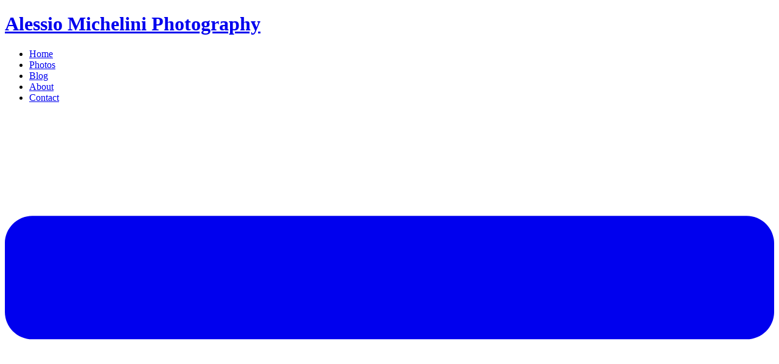

--- FILE ---
content_type: text/html; charset=utf-8
request_url: https://alessiomichelini.com/blog/december-2013-in-photos
body_size: 8777
content:
<!DOCTYPE html><html lang="en"><head><meta charSet="utf-8" data-next-head=""/><meta name="viewport" content="minimum-scale=1, initial-scale=1, shrink-to-fit=no, width=device-width, viewport-fit=cover" data-next-head=""/><meta name="twitter:card" content="summary_large_image" data-next-head=""/><meta name="twitter:site" content="@darkmavis1980" data-next-head=""/><meta name="twitter:creator" content="@darkmavis1980" data-next-head=""/><meta property="og:url" content="https://alessiomichelini.com/blog/december-2013-in-photos" data-next-head=""/><meta property="og:image" content="https://alessiomichelini.com/images/pwa/android-chrome-192x192.png" data-next-head=""/><link rel="canonical" href="https://alessiomichelini.com/blog/december-2013-in-photos" data-next-head=""/><title data-next-head="">Alessio Michelini Photography / Blog / December 2013 in photos</title><meta name="robots" content="index,follow" data-next-head=""/><meta name="description" content="December 2013 in photos" data-next-head=""/><meta property="og:title" content="Alessio Michelini Photography / Blog / December 2013 in photos" data-next-head=""/><meta property="og:description" content="December 2013 in photos" data-next-head=""/><meta name="application-name" content="Alessio Michelini Photography"/><meta name="apple-mobile-web-app-capable" content="yes"/><meta name="apple-mobile-web-app-status-bar-style" content="default"/><meta name="apple-mobile-web-app-title" content="Alessio Michelini Photography"/><meta name="description" content="Alessio Michelini Photography"/><meta name="format-detection" content="telephone=no"/><meta name="mobile-web-app-capable" content="yes"/><meta name="msapplication-config" content="/static/pwa/browserconfig.xml"/><meta name="msapplication-TileColor" content="#2B5797"/><meta name="msapplication-tap-highlight" content="no"/><meta name="theme-color" content="#212121"/><link rel="apple-touch-icon" sizes="180x180" href="/images/pwa/apple-touch-icon.png"/><link rel="icon" type="image/png" sizes="32x32" href="/images/pwa/favicon-32x32.png"/><link rel="icon" type="image/png" sizes="16x16" href="/images/pwa/favicon-16x16.png"/><link rel="manifest" href="/manifest.json"/><link rel="mask-icon" href="/images/pwa/safari-pinned-tab.svg" color="#5bbad5"/><link rel="shortcut icon" href="/images/pwa/favicon.ico"/><link rel="preconnect" href="https://fonts.googleapis.com"/><link rel="preconnect" href="https://fonts.gstatic.com" crossorigin="true"/><link rel="preload" href="/_next/static/css/340b702822582fe3.css" as="style"/><link rel="preload" href="/_next/static/css/26a47119c1b95805.css" as="style"/><style data-next-head="">
          #__next { height: 100% }
          .grecaptcha-badge { visibility: hidden; }
        </style><link href="https://fonts.googleapis.com/css2?family=Fira+Sans:wght@300;400;500&amp;display=swap" rel="stylesheet"/><link rel="stylesheet" href="/_next/static/css/340b702822582fe3.css" data-n-g=""/><link rel="stylesheet" href="/_next/static/css/26a47119c1b95805.css" data-n-p=""/><noscript data-n-css=""></noscript><script defer="" noModule="" src="/_next/static/chunks/polyfills-42372ed130431b0a.js"></script><script src="/_next/static/chunks/webpack-5e931bb610e47be1.js" defer=""></script><script src="/_next/static/chunks/framework-dd223cbba7b123fc.js" defer=""></script><script src="/_next/static/chunks/main-210a67592132f317.js" defer=""></script><script src="/_next/static/chunks/pages/_app-7a810414d5b090dd.js" defer=""></script><script src="/_next/static/chunks/649-7a0658009df5f633.js" defer=""></script><script src="/_next/static/chunks/287-fe808e104f935add.js" defer=""></script><script src="/_next/static/chunks/pages/blog/%5Bslug%5D-03a1a0cc874fb59b.js" defer=""></script><script src="/_next/static/bUy42MW-5HNGdoO8ZJ2GF/_buildManifest.js" defer=""></script><script src="/_next/static/bUy42MW-5HNGdoO8ZJ2GF/_ssgManifest.js" defer=""></script></head><body><div id="__next"><div class="Main_main-wrapper__6864l"><header class="Header_header__1RJ5C"><a aria-label="logo" class="Header_logo__X2AKx" href="/"><h1>Alessio Michelini Photography</h1></a><nav role="navigation" class="Header_navigation__agipq" data-qa="header-navigation"><div class="Header_desktop-nav__Xb998" data-qa="header-desktop-nav"><ul role="menu"><li role="menuitem" class=""><a aria-label="Home" data-qa="desktop-nav-home" href="/">Home</a></li><li role="menuitem" class=""><a aria-label="Photos" data-qa="desktop-nav-photos" href="/photos/places">Photos</a></li><li role="menuitem" class="Header_active__Ly_zN"><a aria-label="Blog" data-qa="desktop-nav-blog" href="/blog">Blog</a></li><li role="menuitem" class=""><a aria-label="About" data-qa="desktop-nav-about" href="/about">About</a></li><li role="menuitem" class=""><a aria-label="Contact" data-qa="desktop-nav-contact" href="/contact">Contact</a></li></ul></div><div class="Header_mobile-nav__InJzm" data-qa="header-mobile-nav"><a aria-label="Show/hide menu" href="#" data-qa="mobile-nav-toggle-menu"><span class="Common_icon-wrapper__d7WTf Common_lg__dhWBd"><svg aria-hidden="true" focusable="false" data-prefix="fas" data-icon="bars" class="svg-inline--fa fa-bars fa-w-14" role="img" xmlns="http://www.w3.org/2000/svg" viewBox="0 0 448 512"><path fill="currentColor" d="M16 132h416c8.837 0 16-7.163 16-16V76c0-8.837-7.163-16-16-16H16C7.163 60 0 67.163 0 76v40c0 8.837 7.163 16 16 16zm0 160h416c8.837 0 16-7.163 16-16v-40c0-8.837-7.163-16-16-16H16c-8.837 0-16 7.163-16 16v40c0 8.837 7.163 16 16 16zm0 160h416c8.837 0 16-7.163 16-16v-40c0-8.837-7.163-16-16-16H16c-8.837 0-16 7.163-16 16v40c0 8.837 7.163 16 16 16z"></path></svg></span></a></div></nav></header><main role="main" class="Main_page-content__uYCgq"><div class="Blog_blog-wrapper__Esmte"><div class="Blog_post__kGP5z" data-qa="blog-post"><article class="Blog_post-content__TpJ8p" data-qa="blog-post-content"><h1 class="Blog_post-title__1gmKk" data-qa="blog-post-title"><a href="/blog/december-2013-in-photos">December 2013 in photos</a></h1><h4><span class="Common_icon-wrapper__d7WTf Common_sm__musGv"><svg aria-hidden="true" focusable="false" data-prefix="fas" data-icon="calendar-alt" class="svg-inline--fa fa-calendar-alt fa-w-14" role="img" xmlns="http://www.w3.org/2000/svg" viewBox="0 0 448 512"><path fill="currentColor" d="M0 464c0 26.5 21.5 48 48 48h352c26.5 0 48-21.5 48-48V192H0v272zm320-196c0-6.6 5.4-12 12-12h40c6.6 0 12 5.4 12 12v40c0 6.6-5.4 12-12 12h-40c-6.6 0-12-5.4-12-12v-40zm0 128c0-6.6 5.4-12 12-12h40c6.6 0 12 5.4 12 12v40c0 6.6-5.4 12-12 12h-40c-6.6 0-12-5.4-12-12v-40zM192 268c0-6.6 5.4-12 12-12h40c6.6 0 12 5.4 12 12v40c0 6.6-5.4 12-12 12h-40c-6.6 0-12-5.4-12-12v-40zm0 128c0-6.6 5.4-12 12-12h40c6.6 0 12 5.4 12 12v40c0 6.6-5.4 12-12 12h-40c-6.6 0-12-5.4-12-12v-40zM64 268c0-6.6 5.4-12 12-12h40c6.6 0 12 5.4 12 12v40c0 6.6-5.4 12-12 12H76c-6.6 0-12-5.4-12-12v-40zm0 128c0-6.6 5.4-12 12-12h40c6.6 0 12 5.4 12 12v40c0 6.6-5.4 12-12 12H76c-6.6 0-12-5.4-12-12v-40zM400 64h-48V16c0-8.8-7.2-16-16-16h-32c-8.8 0-16 7.2-16 16v48H160V16c0-8.8-7.2-16-16-16h-32c-8.8 0-16 7.2-16 16v48H48C21.5 64 0 85.5 0 112v48h448v-48c0-26.5-21.5-48-48-48z"></path></svg></span> <!-- -->24 January 2014</h4><section class="Blog_post-message__WIdH0"><p>In the past year I started to take a few random photos, mostly street stuff, and put them into a set every month, pictures that probably wouldn&#x27;t be related to anything specific like a travel, or a photo shoot or a gig. It&#x27;s not an attempt to do any 365 project, as I know I would never be able to be that consistent, and rather than commit to something that, I know, I would never be able to accomplish, I prefer to do something less &quot;demanding&quot;. And while in the past I didn&#x27;t really pay that much attention to these sets, leaving these photos in some sort of limbo, now I want to give them a bit more exposure, and I&#x27;ll try to post every month the picture I took in the previous month.<br/>I kinda already started to <a href="https://musicphotographer.eu/blog/dublin-october-november-2013.html">do that in the past</a>, but what I&#x27;ll try to be consisted and post something every month.<br/>Anyway, even if we are nearly at the end of January, I&#x27;ll post the shots I took back in December, they are not many, and they are mostly made to test my brand new &quot;portable&quot; camera, the <a href="https://musicphotographer.eu/blog/say-hello-to-my-new-camera-the-fuji-x-e1.html">Fuji X-E1</a>.<br/>As usual, feel free to leave a comment with critics or even to say hello :-)</p><p><img loading="lazy" alt="December 2013 in photos" src="https://cdn2.alessiomichelini.com/11387772884_36567facdf_z.jpg"/></p><p> </p><hr/><p><img loading="lazy" alt="December 2013 in photos" src="https://cdn2.alessiomichelini.com/11387746796_dea4ee1d6a_z.jpg"/></p><p><img loading="lazy" alt="December 2013 in photos" src="https://cdn2.alessiomichelini.com/11387745736_0c8529ae9d_c.jpg"/></p><p><img loading="lazy" alt="December 2013 in photos" src="https://cdn2.alessiomichelini.com/11387744376_3edc04b703_z.jpg"/></p><p><img loading="lazy" alt="December 2013 in photos" src="https://cdn2.alessiomichelini.com/11387746495_32f76b8560_c.jpg"/></p><p><img loading="lazy" alt="December 2013 in photos" src="https://cdn2.alessiomichelini.com/11707573136_9428105f42_z.jpg"/></p><p><img loading="lazy" alt="December 2013 in photos" src="https://cdn2.alessiomichelini.com/11427115385_e30e6c19e8_z.jpg"/></p><p><img loading="lazy" alt="December 2013 in photos" src="https://cdn2.alessiomichelini.com/11427272533_9acc540d5e_c.jpg"/></p><p><img loading="lazy" alt="December 2013 in photos" src="https://cdn2.alessiomichelini.com/11427133586_a7e6a9987c_c.jpg"/></p><p><img loading="lazy" alt="December 2013 in photos" src="https://cdn2.alessiomichelini.com/11645394785_c07d401c5b_z.jpg"/></p><p><img loading="lazy" alt="December 2013 in photos" src="https://cdn2.alessiomichelini.com/11645655453_8ab066456c_c.jpg"/></p><p><img loading="lazy" alt="December 2013 in photos" src="https://cdn2.alessiomichelini.com/11646172886_98c6359361_c.jpg"/></p><p>The set is also available <a href="https://www.flickr.com/photos/darkmavis/sets/72157638703348453/">here</a> on flickr.<br/> </p></section></article></div><div class="Blog_blog-sidenav__aZS0F"><div class="Common_search-bar__5DNlS"><form><div class="Common_search-field__H18Tf"><input type="text" id="search" placeholder="Search post..." name="search" value=""/><span class="Common_icon-wrapper__d7WTf Common_rg__3XtbA"><svg aria-hidden="true" focusable="false" data-prefix="fas" data-icon="search" class="svg-inline--fa fa-search fa-w-16" role="img" xmlns="http://www.w3.org/2000/svg" viewBox="0 0 512 512"><path fill="currentColor" d="M505 442.7L405.3 343c-4.5-4.5-10.6-7-17-7H372c27.6-35.3 44-79.7 44-128C416 93.1 322.9 0 208 0S0 93.1 0 208s93.1 208 208 208c48.3 0 92.7-16.4 128-44v16.3c0 6.4 2.5 12.5 7 17l99.7 99.7c9.4 9.4 24.6 9.4 33.9 0l28.3-28.3c9.4-9.4 9.4-24.6.1-34zM208 336c-70.7 0-128-57.2-128-128 0-70.7 57.2-128 128-128 70.7 0 128 57.2 128 128 0 70.7-57.2 128-128 128z"></path></svg></span></div></form></div><h3>Categories</h3><ul data-qa="blog-categories-list" role="list"><li role="listitem"><a aria-label="Gigs" data-qa="blog-category-gigs" href="/blog/category/gigs">Gigs</a><span class="Blog_action__r3QBn"><span class="Common_icon-wrapper__d7WTf Common_sm__musGv"><svg aria-hidden="true" focusable="false" data-prefix="fas" data-icon="stream" class="svg-inline--fa fa-stream fa-w-16" role="img" xmlns="http://www.w3.org/2000/svg" viewBox="0 0 512 512"><path fill="currentColor" d="M16 128h416c8.84 0 16-7.16 16-16V48c0-8.84-7.16-16-16-16H16C7.16 32 0 39.16 0 48v64c0 8.84 7.16 16 16 16zm480 80H80c-8.84 0-16 7.16-16 16v64c0 8.84 7.16 16 16 16h416c8.84 0 16-7.16 16-16v-64c0-8.84-7.16-16-16-16zm-64 176H16c-8.84 0-16 7.16-16 16v64c0 8.84 7.16 16 16 16h416c8.84 0 16-7.16 16-16v-64c0-8.84-7.16-16-16-16z"></path></svg></span></span></li><li role="listitem"><a aria-label="Cool Things" data-qa="blog-category-cool-things" href="/blog/category/cool-things">Cool Things</a><span class="Blog_action__r3QBn"><span class="Common_icon-wrapper__d7WTf Common_sm__musGv"><svg aria-hidden="true" focusable="false" data-prefix="fas" data-icon="stream" class="svg-inline--fa fa-stream fa-w-16" role="img" xmlns="http://www.w3.org/2000/svg" viewBox="0 0 512 512"><path fill="currentColor" d="M16 128h416c8.84 0 16-7.16 16-16V48c0-8.84-7.16-16-16-16H16C7.16 32 0 39.16 0 48v64c0 8.84 7.16 16 16 16zm480 80H80c-8.84 0-16 7.16-16 16v64c0 8.84 7.16 16 16 16h416c8.84 0 16-7.16 16-16v-64c0-8.84-7.16-16-16-16zm-64 176H16c-8.84 0-16 7.16-16 16v64c0 8.84 7.16 16 16 16h416c8.84 0 16-7.16 16-16v-64c0-8.84-7.16-16-16-16z"></path></svg></span></span></li><li role="listitem"><a aria-label="Reviews" data-qa="blog-category-reviews" href="/blog/category/reviews">Reviews</a><span class="Blog_action__r3QBn"><span class="Common_icon-wrapper__d7WTf Common_sm__musGv"><svg aria-hidden="true" focusable="false" data-prefix="fas" data-icon="stream" class="svg-inline--fa fa-stream fa-w-16" role="img" xmlns="http://www.w3.org/2000/svg" viewBox="0 0 512 512"><path fill="currentColor" d="M16 128h416c8.84 0 16-7.16 16-16V48c0-8.84-7.16-16-16-16H16C7.16 32 0 39.16 0 48v64c0 8.84 7.16 16 16 16zm480 80H80c-8.84 0-16 7.16-16 16v64c0 8.84 7.16 16 16 16h416c8.84 0 16-7.16 16-16v-64c0-8.84-7.16-16-16-16zm-64 176H16c-8.84 0-16 7.16-16 16v64c0 8.84 7.16 16 16 16h416c8.84 0 16-7.16 16-16v-64c0-8.84-7.16-16-16-16z"></path></svg></span></span></li><li role="listitem"><a aria-label="Various" data-qa="blog-category-various" href="/blog/category/various">Various</a><span class="Blog_action__r3QBn"><span class="Common_icon-wrapper__d7WTf Common_sm__musGv"><svg aria-hidden="true" focusable="false" data-prefix="fas" data-icon="stream" class="svg-inline--fa fa-stream fa-w-16" role="img" xmlns="http://www.w3.org/2000/svg" viewBox="0 0 512 512"><path fill="currentColor" d="M16 128h416c8.84 0 16-7.16 16-16V48c0-8.84-7.16-16-16-16H16C7.16 32 0 39.16 0 48v64c0 8.84 7.16 16 16 16zm480 80H80c-8.84 0-16 7.16-16 16v64c0 8.84 7.16 16 16 16h416c8.84 0 16-7.16 16-16v-64c0-8.84-7.16-16-16-16zm-64 176H16c-8.84 0-16 7.16-16 16v64c0 8.84 7.16 16 16 16h416c8.84 0 16-7.16 16-16v-64c0-8.84-7.16-16-16-16z"></path></svg></span></span></li><li role="listitem"><a aria-label="Photo Releases" data-qa="blog-category-photo-releases" href="/blog/category/photo-releases">Photo Releases</a><span class="Blog_action__r3QBn"><span class="Common_icon-wrapper__d7WTf Common_sm__musGv"><svg aria-hidden="true" focusable="false" data-prefix="fas" data-icon="stream" class="svg-inline--fa fa-stream fa-w-16" role="img" xmlns="http://www.w3.org/2000/svg" viewBox="0 0 512 512"><path fill="currentColor" d="M16 128h416c8.84 0 16-7.16 16-16V48c0-8.84-7.16-16-16-16H16C7.16 32 0 39.16 0 48v64c0 8.84 7.16 16 16 16zm480 80H80c-8.84 0-16 7.16-16 16v64c0 8.84 7.16 16 16 16h416c8.84 0 16-7.16 16-16v-64c0-8.84-7.16-16-16-16zm-64 176H16c-8.84 0-16 7.16-16 16v64c0 8.84 7.16 16 16 16h416c8.84 0 16-7.16 16-16v-64c0-8.84-7.16-16-16-16z"></path></svg></span></span></li><li role="listitem"><a aria-label="Travels" data-qa="blog-category-travels" href="/blog/category/travels">Travels</a><span class="Blog_action__r3QBn"><span class="Common_icon-wrapper__d7WTf Common_sm__musGv"><svg aria-hidden="true" focusable="false" data-prefix="fas" data-icon="stream" class="svg-inline--fa fa-stream fa-w-16" role="img" xmlns="http://www.w3.org/2000/svg" viewBox="0 0 512 512"><path fill="currentColor" d="M16 128h416c8.84 0 16-7.16 16-16V48c0-8.84-7.16-16-16-16H16C7.16 32 0 39.16 0 48v64c0 8.84 7.16 16 16 16zm480 80H80c-8.84 0-16 7.16-16 16v64c0 8.84 7.16 16 16 16h416c8.84 0 16-7.16 16-16v-64c0-8.84-7.16-16-16-16zm-64 176H16c-8.84 0-16 7.16-16 16v64c0 8.84 7.16 16 16 16h416c8.84 0 16-7.16 16-16v-64c0-8.84-7.16-16-16-16z"></path></svg></span></span></li><li role="listitem"><a aria-label="Photo Shoots" data-qa="blog-category-photo-shoots" href="/blog/category/photo-shoots">Photo Shoots</a><span class="Blog_action__r3QBn"><span class="Common_icon-wrapper__d7WTf Common_sm__musGv"><svg aria-hidden="true" focusable="false" data-prefix="fas" data-icon="stream" class="svg-inline--fa fa-stream fa-w-16" role="img" xmlns="http://www.w3.org/2000/svg" viewBox="0 0 512 512"><path fill="currentColor" d="M16 128h416c8.84 0 16-7.16 16-16V48c0-8.84-7.16-16-16-16H16C7.16 32 0 39.16 0 48v64c0 8.84 7.16 16 16 16zm480 80H80c-8.84 0-16 7.16-16 16v64c0 8.84 7.16 16 16 16h416c8.84 0 16-7.16 16-16v-64c0-8.84-7.16-16-16-16zm-64 176H16c-8.84 0-16 7.16-16 16v64c0 8.84 7.16 16 16 16h416c8.84 0 16-7.16 16-16v-64c0-8.84-7.16-16-16-16z"></path></svg></span></span></li><li role="listitem"><a aria-label="Featured" data-qa="blog-category-featured" href="/blog/category/featured">Featured</a><span class="Blog_action__r3QBn"><span class="Common_icon-wrapper__d7WTf Common_sm__musGv"><svg aria-hidden="true" focusable="false" data-prefix="fas" data-icon="stream" class="svg-inline--fa fa-stream fa-w-16" role="img" xmlns="http://www.w3.org/2000/svg" viewBox="0 0 512 512"><path fill="currentColor" d="M16 128h416c8.84 0 16-7.16 16-16V48c0-8.84-7.16-16-16-16H16C7.16 32 0 39.16 0 48v64c0 8.84 7.16 16 16 16zm480 80H80c-8.84 0-16 7.16-16 16v64c0 8.84 7.16 16 16 16h416c8.84 0 16-7.16 16-16v-64c0-8.84-7.16-16-16-16zm-64 176H16c-8.84 0-16 7.16-16 16v64c0 8.84 7.16 16 16 16h416c8.84 0 16-7.16 16-16v-64c0-8.84-7.16-16-16-16z"></path></svg></span></span></li><li role="listitem"><a aria-label="A landscape photographer diary" data-qa="blog-category-a-landscape-photographer-diary" href="/blog/category/a-landscape-photographer-diary">A landscape photographer diary</a><span class="Blog_action__r3QBn"><span class="Common_icon-wrapper__d7WTf Common_sm__musGv"><svg aria-hidden="true" focusable="false" data-prefix="fas" data-icon="stream" class="svg-inline--fa fa-stream fa-w-16" role="img" xmlns="http://www.w3.org/2000/svg" viewBox="0 0 512 512"><path fill="currentColor" d="M16 128h416c8.84 0 16-7.16 16-16V48c0-8.84-7.16-16-16-16H16C7.16 32 0 39.16 0 48v64c0 8.84 7.16 16 16 16zm480 80H80c-8.84 0-16 7.16-16 16v64c0 8.84 7.16 16 16 16h416c8.84 0 16-7.16 16-16v-64c0-8.84-7.16-16-16-16zm-64 176H16c-8.84 0-16 7.16-16 16v64c0 8.84 7.16 16 16 16h416c8.84 0 16-7.16 16-16v-64c0-8.84-7.16-16-16-16z"></path></svg></span></span></li></ul><h3>Featured</h3><ul role="list"><li role="listitem"><a href="/blog/a-travel-guide-to-iceland">A travel guide to Iceland</a></li><li role="listitem"><a href="/blog/photo-project-commute">Photo Project: Commute</a></li><li role="listitem"><a href="/blog/fuji-x-t1-review">Fuji X-T1 Review</a></li><li role="listitem"><a href="/blog/is-the-fuji-x-t1-a-viable-camera-for-music-photographers?">Is the Fuji X-T1 a viable camera for music photographers?</a></li></ul></div></div></main></div></div><script id="__NEXT_DATA__" type="application/json">{"props":{"pageProps":{"post":{"id":1171,"title":"December 2013 in photos","subtitle":"","message":"\u003cp\u003eIn the past year I started to take a few random photos, mostly street stuff, and put them into a set every month, pictures that probably wouldn\u0026#39;t be related to anything specific like a travel, or a photo shoot or a gig. It\u0026#39;s not an attempt to do any 365 project, as I know I would never be able to be that consistent, and rather than commit to something that, I know, I would never be able to accomplish, I prefer to do something less \"demanding\". And while in the past I didn\u0026#39;t really pay that much attention to these sets, leaving these photos in some sort of limbo, now I want to give them a bit more exposure, and I\u0026#39;ll try to post every month the picture I took in the previous month.\u003cbr /\u003eI kinda already started to \u003ca href=\"https://musicphotographer.eu/blog/dublin-october-november-2013.html\"\u003edo that in the past\u003c/a\u003e, but what I\u0026#39;ll try to be consisted and post something every month.\u003cbr /\u003eAnyway, even if we are nearly at the end of January, I\u0026#39;ll post the shots I took back in December, they are not many, and they are mostly made to test my brand new \"portable\" camera, the \u003ca href=\"https://musicphotographer.eu/blog/say-hello-to-my-new-camera-the-fuji-x-e1.html\"\u003eFuji X-E1\u003c/a\u003e.\u003cbr /\u003eAs usual, feel free to leave a comment with critics or even to say hello :-)\u003c/p\u003e\u003cp\u003e\u003cimg alt=\"\" src=\"https://cdn2.alessiomichelini.com/11387772884_36567facdf_z.jpg\" /\u003e\u003c/p\u003e\u003cp\u003e \u003c/p\u003e\u003chr /\u003e\u003cp\u003e\u003cimg alt=\"\" src=\"https://cdn2.alessiomichelini.com/11387746796_dea4ee1d6a_z.jpg\" /\u003e\u003c/p\u003e\u003cp\u003e\u003cimg alt=\"\" src=\"https://cdn2.alessiomichelini.com/11387745736_0c8529ae9d_c.jpg\" /\u003e\u003c/p\u003e\u003cp\u003e\u003cimg alt=\"\" src=\"https://cdn2.alessiomichelini.com/11387744376_3edc04b703_z.jpg\" /\u003e\u003c/p\u003e\u003cp\u003e\u003cimg alt=\"\" src=\"https://cdn2.alessiomichelini.com/11387746495_32f76b8560_c.jpg\" /\u003e\u003c/p\u003e\u003cp\u003e\u003cimg alt=\"\" src=\"https://cdn2.alessiomichelini.com/11707573136_9428105f42_z.jpg\" /\u003e\u003c/p\u003e\u003cp\u003e\u003cimg alt=\"\" src=\"https://cdn2.alessiomichelini.com/11427115385_e30e6c19e8_z.jpg\" /\u003e\u003c/p\u003e\u003cp\u003e\u003cimg alt=\"\" src=\"https://cdn2.alessiomichelini.com/11427272533_9acc540d5e_c.jpg\" /\u003e\u003c/p\u003e\u003cp\u003e\u003cimg alt=\"\" src=\"https://cdn2.alessiomichelini.com/11427133586_a7e6a9987c_c.jpg\" /\u003e\u003c/p\u003e\u003cp\u003e\u003cimg alt=\"\" src=\"https://cdn2.alessiomichelini.com/11645394785_c07d401c5b_z.jpg\" /\u003e\u003c/p\u003e\u003cp\u003e\u003cimg alt=\"\" src=\"https://cdn2.alessiomichelini.com/11645655453_8ab066456c_c.jpg\" /\u003e\u003c/p\u003e\u003cp\u003e\u003cimg alt=\"\" src=\"https://cdn2.alessiomichelini.com/11646172886_98c6359361_c.jpg\" style=\"width: 534px; height: 800px;\" /\u003e\u003c/p\u003e\u003cp\u003eThe set is also available \u003ca href=\"https://www.flickr.com/photos/darkmavis/sets/72157638703348453/\"\u003ehere\u003c/a\u003e on flickr.\u003cbr /\u003e \u003c/p\u003e","date":"2014-01-24T01:00:00.000Z","status":"published","tags":"","abstract":"","legacy":true,"slug":"december-2013-in-photos","legacy_id":null,"createdAt":"2022-09-10T10:23:31.398Z","updatedAt":"2022-09-10T10:23:31.398Z","publishedAt":null,"mongo_id":"5f32fa5b35af730994ae18f3","documentId":"fuqlm4cdqp1cjwgxbr7jw082","cover":{"id":140,"name":"1390569829_kiss.jpg","alternativeText":"1390569829_kiss.jpg","caption":null,"width":640,"height":240,"formats":{"thumbnail":{"name":"thumbnail_1390569829_kiss.jpg","hash":"thumbnail_1390569829_kiss_76fb5974b1","ext":".jpg","mime":"image/jpeg","width":245,"height":92,"size":6.48,"path":null,"url":"https://cdn.alessiomichelini.com/thumbnail_1390569829_kiss_76fb5974b1.jpg"},"small":{"name":"small_1390569829_kiss.jpg","hash":"small_1390569829_kiss_76fb5974b1","ext":".jpg","mime":"image/jpeg","width":500,"height":188,"size":24.22,"path":null,"url":"https://cdn.alessiomichelini.com/small_1390569829_kiss_76fb5974b1.jpg"}},"hash":"1390569829_kiss_76fb5974b1","ext":".jpg","mime":"image/jpeg","size":37.46,"url":"https://cdn.alessiomichelini.com/1390569829_kiss_76fb5974b1.jpg","previewUrl":null,"provider":"aws-s3","provider_metadata":null,"createdAt":"2020-08-11T19:06:51.772Z","updatedAt":"2020-08-11T19:06:51.911Z","documentId":"oaeg87kkcrk3m497zvz0ibne","publishedAt":"2025-12-28T17:31:08.294Z"},"categories":[{"id":55,"title":"Various","slug":"various","visible":true,"new_flag":false,"createdAt":"2022-09-07T20:19:10.863Z","updatedAt":"2022-09-12T00:07:22.901Z","publishedAt":null,"mongo_id":"5f4a8732f020422809dd8567","type":"blog","documentId":"ilqw3l5wdakp7herex1lyry5"}]},"categories":[{"documentId":"laivx1npg26ikjevuz18aakn","title":"Gigs","slug":"gigs","type":"blog","new_flag":false},{"documentId":"moceahogifo4pbwrj50snbfn","title":"Cool Things","slug":"cool-things","type":"blog","new_flag":false},{"documentId":"a91qqrufuht6d9nqdfml1w9b","title":"Reviews","slug":"reviews","type":"blog","new_flag":false},{"documentId":"ilqw3l5wdakp7herex1lyry5","title":"Various","slug":"various","type":"blog","new_flag":false},{"documentId":"jfwj05emwcedf98ordzg0is5","title":"Photo Releases","slug":"photo-releases","type":"blog","new_flag":false},{"documentId":"lmnsy5j9fn593d18eigis0xt","title":"Travels","slug":"travels","type":"blog","new_flag":false},{"documentId":"kgqj8rwi33o7vptmq1zrph9g","title":"Photo Shoots","slug":"photo-shoots","type":"blog","new_flag":false},{"documentId":"zl5b9220ob92dc6vi9wg8g6o","title":"Featured","slug":"featured","type":"blog","new_flag":false},{"documentId":"fi9w2ptoxey7352wkla0srcn","title":"A landscape photographer diary","slug":"a-landscape-photographer-diary","type":"blog","new_flag":false}],"featured":[{"documentId":"kcy7m1r14bcluwwpolg8w9tv","title":"A travel guide to Iceland","legacy":true,"legacy_id":null,"slug":"a-travel-guide-to-iceland","categories":[{"id":59,"title":"Featured","slug":"featured","visible":true,"new_flag":false,"createdAt":"2022-09-07T20:19:10.910Z","updatedAt":"2022-09-12T00:06:23.806Z","publishedAt":null,"mongo_id":"5f4a8734f020422809dd856b","type":"blog","documentId":"zl5b9220ob92dc6vi9wg8g6o"}],"message":"\u003cp\u003eAfter months that I\u0026rsquo;ve been trying to write a post about my trip to Iceland I\u0026rsquo;ve done in August (yes, August, six months ago), I\u0026rsquo;ve to declare my defeat: I can\u0026rsquo;t do it. Two intense weeks of travels, where we drove 3980km in one of the most outstanding place I\u0026rsquo;ve ever been in my life it\u0026rsquo;s not easy. I tried a couple of times, and actually some parts of this article come from my previous attempts, but this time I\u0026rsquo;m not going to even try to write those two weeks in one post. It\u0026rsquo;s clearly impossible, well, maybe not impossible, but I might end up with a huge post that probably most of you will stop reading far before reaching the end of it.\u003cbr /\u003e\r\nSo, that\u0026rsquo;s the plan: this post it\u0026rsquo;s going to be a sort of travel guide, giving you an overview of the trip I\u0026rsquo;ve done, the odd things I\u0026rsquo;ve encountered in Iceland, things to do and to not to do, and how to be prepared if you want to go to visit this incredible country.\u003cbr /\u003e\r\nNow, let\u0026rsquo;s get started.\u003c/p\u003e\r\n\r\n\u003cp\u003e\u003cimg alt=\"\" src=\"https://cdn2.alessiomichelini.com/14870646540_564dd8d917_z.jpg\" style=\"width: 640px; height: 427px;\" /\u003e\u003c/p\u003e\r\n\r\n","date":"2015-02-17T01:00:00.000Z","cover":{"id":205,"name":"1408389897_MG_4493.jpg","alternativeText":"1408389897_MG_4493.jpg","caption":null,"width":640,"height":240,"formats":{"thumbnail":{"name":"thumbnail_1408389897_MG_4493.jpg","hash":"thumbnail_1408389897_MG_4493_4aeb1dd489","ext":".jpg","mime":"image/jpeg","width":245,"height":92,"size":7.68,"path":null,"url":"https://cdn.alessiomichelini.com/thumbnail_1408389897_MG_4493_4aeb1dd489.jpg"},"small":{"name":"small_1408389897_MG_4493.jpg","hash":"small_1408389897_MG_4493_4aeb1dd489","ext":".jpg","mime":"image/jpeg","width":500,"height":188,"size":27.46,"path":null,"url":"https://cdn.alessiomichelini.com/small_1408389897_MG_4493_4aeb1dd489.jpg"}},"hash":"1408389897_MG_4493_4aeb1dd489","ext":".jpg","mime":"image/jpeg","size":42.56,"url":"https://cdn.alessiomichelini.com/1408389897_MG_4493_4aeb1dd489.jpg","previewUrl":null,"provider":"aws-s3","provider_metadata":null,"createdAt":"2020-08-11T19:07:40.786Z","updatedAt":"2020-08-11T19:07:40.950Z","documentId":"u7gyfqynd0b13cdimbhivn58","publishedAt":"2025-12-28T17:31:08.294Z"}},{"documentId":"ecilwd3z3ftxuxx95rzlowqm","title":"Photo Project: Commute","legacy":true,"legacy_id":null,"slug":"photo-project-commute","categories":[{"id":59,"title":"Featured","slug":"featured","visible":true,"new_flag":false,"createdAt":"2022-09-07T20:19:10.910Z","updatedAt":"2022-09-12T00:06:23.806Z","publishedAt":null,"mongo_id":"5f4a8734f020422809dd856b","type":"blog","documentId":"zl5b9220ob92dc6vi9wg8g6o"}],"message":"\u003cp\u003eI\u0026#39;ve been working on this personal photography project from a while now, about 5 months now, and in this time I always brought my trusty mirrorless camera with me, and I\u0026#39;ve photographed to the people who, like me, commute everyday to work/college/pub/anythingelse and back with the train/luas/buses in Dublin.\u003cbr /\u003e\r\nAt the moment I\u0026#39;m writing I\u0026#39;ve already took almost 200 pictures, which can be viewed on \u003cstrong\u003e\u003ca href=\"https://www.flickr.com/photos/darkmavis/sets/72157644595476494/\"\u003ethis set on my flickr account\u003c/a\u003e\u003c/strong\u003e, which show a silent population made of people who mostly travel back and forth to the same place, every workday, people that spend most of their trip tapping on a phone, socializing with their \u0026quot;friends\u0026quot; on Facebook or Twitter, while they isolate themselves from the people around them. It\u0026#39;s a slice of modern life at the end, even if it\u0026#39;s a bit sad on my opinion.\u003cbr /\u003e\r\nAs I said, I shot this project entirely with the \u003ca href=\"https://musicphotographer.eu/blog/fuji-x-e1-review.html\"\u003e\u003cstrong\u003eFuji X-E1\u003c/strong\u003e\u003c/a\u003e, a camera that it\u0026#39;s perfect for this job as people don\u0026#39;t get scared by the size of it as it would happen if I go around with a big \u003cem\u003eDSLR\u003c/em\u003e with big lenses, and actually they think is an old film camera, and this with the fact that I always look like a tourist, it helps me a lot. Also a good 95% where all made with couple of \u003cstrong\u003e\u003ca href=\"https://musicphotographer.eu/blog/vintage-lenses-on-mirrorless-cameras.html\"\u003evintage manual lenses\u003c/a\u003e\u003c/strong\u003e, while the rest have been done with the new \u003ca href=\"https://musicphotographer.eu/blog/samyang-12mm-f2-ncs-cs.html\"\u003e\u003cstrong\u003eSamyang 12mm f/2 NCS CS\u003c/strong\u003e\u003c/a\u003e I bought a couple of months ago. While manual focusing on a train full of people it\u0026#39;s not exactly the easiest thing in the world, once I got the grip on it, it becomes natural, and as I said before, it slows you down, and it gives you more time to think and to compose the shot. It forces you to do what a photographer should do before taking any shot, to observe the world around you.\u003c/p\u003e\r\n\r\n\u003cp\u003eAnyway, down here you can find some of the best shot I\u0026#39;ve done for this project so far, I hope you like them and as usual if you have any comments/critiques/whatever, please leave a message in the disqus box at the end of the page!\u003cbr /\u003e\r\nThanks\u003c/p\u003e\r\n\r\n\u003cp\u003e\u003cimg alt=\"Commute\" src=\"https://cdn2.alessiomichelini.com/14207287609_feaff46899_c.jpg\" style=\"width: 534px; height: 800px;\" /\u003e\u003c/p\u003e\r\n\r\n","date":"2014-09-10T00:00:00.000Z","cover":{"id":181,"name":"1410296948_8_Maggio-_DSF3785.jpg","alternativeText":"1410296948_8_Maggio-_DSF3785.jpg","caption":null,"width":640,"height":240,"formats":{"thumbnail":{"name":"thumbnail_1410296948_8_Maggio-_DSF3785.jpg","hash":"thumbnail_1410296948_8_Maggio_DSF_3785_f13e96a8c0","ext":".jpg","mime":"image/jpeg","width":245,"height":92,"size":2.72,"path":null,"url":"https://cdn.alessiomichelini.com/thumbnail_1410296948_8_Maggio_DSF_3785_f13e96a8c0.jpg"},"small":{"name":"small_1410296948_8_Maggio-_DSF3785.jpg","hash":"small_1410296948_8_Maggio_DSF_3785_f13e96a8c0","ext":".jpg","mime":"image/jpeg","width":500,"height":188,"size":7.38,"path":null,"url":"https://cdn.alessiomichelini.com/small_1410296948_8_Maggio_DSF_3785_f13e96a8c0.jpg"}},"hash":"1410296948_8_Maggio_DSF_3785_f13e96a8c0","ext":".jpg","mime":"image/jpeg","size":10.32,"url":"https://cdn.alessiomichelini.com/1410296948_8_Maggio_DSF_3785_f13e96a8c0.jpg","previewUrl":null,"provider":"aws-s3","provider_metadata":null,"createdAt":"2020-08-11T19:07:23.220Z","updatedAt":"2020-08-11T19:07:23.358Z","documentId":"pk42000ib2fa85cgpxj0eg62","publishedAt":"2025-12-28T17:31:08.294Z"}},{"documentId":"h3dq4f1v7v90lytv1ua6ni43","title":"Fuji X-T1 Review","legacy":true,"legacy_id":null,"slug":"fuji-x-t1-review","categories":[{"id":59,"title":"Featured","slug":"featured","visible":true,"new_flag":false,"createdAt":"2022-09-07T20:19:10.910Z","updatedAt":"2022-09-12T00:06:23.806Z","publishedAt":null,"mongo_id":"5f4a8734f020422809dd856b","type":"blog","documentId":"zl5b9220ob92dc6vi9wg8g6o"}],"message":"\u003cp\u003eA month ago I posted an article regarding my impression of the \u003ca href=\"https://www.amazon.com/gp/product/B00HYAL88W/ref=as_li_tl?ie=UTF8\u0026amp;camp=1789\u0026amp;creative=9325\u0026amp;creativeASIN=B00HYAL88W\u0026amp;linkCode=as2\u0026amp;tag=musicphotog-20\u0026amp;linkId=ORAWZQDYM5C7A2LE\" target=\"_blank\"\u003e\u003cstrong\u003eFujifilm X-T1\u003c/strong\u003e\u003c/a\u003e as a viable camera for music photographers, so some of you are probably going to think \u0026ldquo;why he\u0026rsquo;s doing a second review on the same camera?\u0026rdquo;. Well, since I got that camera in my hands, I had two questions in my mind. The first one was to know if that camera could \u0026nbsp;potentially replace my DSLR for live music photography, and the second was to see how this camera is good for general shooting, so that\u0026rsquo;s why I want to make two articles, because the first one was specifically driven by the first question, if that was a good camera for music photographers, a very specific field of use, while this article I\u0026rsquo;m going to show if this camera is a good camera for the average Joe.\u003cbr /\u003e\r\n\u003cimg data-format=\"inpage\" src=\"//cdn2.alessiomichelini.com/photos/inpage/1403734751_pic_additional_01.jpg\" /\u003e\u003c/p\u003e\r\n\r\n","date":"2014-06-26T00:00:00.000Z","cover":{"id":170,"name":"1399732742_main_11.jpg","alternativeText":"1399732742_main_11.jpg","caption":null,"width":640,"height":240,"formats":{"thumbnail":{"name":"thumbnail_1399732742_main_11.jpg","hash":"thumbnail_1399732742_main_11_dfa72a553b","ext":".jpg","mime":"image/jpeg","width":245,"height":92,"size":3.15,"path":null,"url":"https://cdn.alessiomichelini.com/thumbnail_1399732742_main_11_dfa72a553b.jpg"},"small":{"name":"small_1399732742_main_11.jpg","hash":"small_1399732742_main_11_dfa72a553b","ext":".jpg","mime":"image/jpeg","width":500,"height":188,"size":10.85,"path":null,"url":"https://cdn.alessiomichelini.com/small_1399732742_main_11_dfa72a553b.jpg"}},"hash":"1399732742_main_11_dfa72a553b","ext":".jpg","mime":"image/jpeg","size":16.76,"url":"https://cdn.alessiomichelini.com/1399732742_main_11_dfa72a553b.jpg","previewUrl":null,"provider":"aws-s3","provider_metadata":null,"createdAt":"2020-08-11T19:07:13.766Z","updatedAt":"2020-08-11T19:07:13.927Z","documentId":"htvtv34m94bq3dx26n9xooki","publishedAt":"2025-12-28T17:31:08.294Z"}},{"documentId":"zyy1jzg3kbplmfk96vbs5txf","title":"Is the Fuji X-T1 a viable camera for music photographers?","legacy":true,"legacy_id":null,"slug":"is-the-fuji-x-t1-a-viable-camera-for-music-photographers?","categories":[{"id":59,"title":"Featured","slug":"featured","visible":true,"new_flag":false,"createdAt":"2022-09-07T20:19:10.910Z","updatedAt":"2022-09-12T00:06:23.806Z","publishedAt":null,"mongo_id":"5f4a8734f020422809dd856b","type":"blog","documentId":"zl5b9220ob92dc6vi9wg8g6o"}],"message":"\u003cp\u003eA couple of months I had to shoot the live show of Corner Boy for Red Bulletin Magazine, and because I could shot the entire show, I tried to bring my \u003ca href=\"https://www.amazon.com/gp/product/B00HYAL84G/ref=as_li_tl?ie=UTF8\u0026amp;camp=1789\u0026amp;creative=9325\u0026amp;creativeASIN=B00HYAL84G\u0026amp;linkCode=as2\u0026amp;tag=musicphotog-20\u0026amp;linkId=ITXLSPSZ2BGRRXWS\"\u003eFuji X-E1\u003c/a\u003e\u003cimg alt=\"\" border=\"0\" height=\"1\" src=\"https://ir-na.amazon-adsystem.com/e/ir?t=musicphotog-20\u0026amp;l=as2\u0026amp;o=1\u0026amp;a=B00HYAL84G\" style=\"border:none !important; margin:0px !important;\" width=\"1\" /\u003e alongside with my trusty Canon 6D, just to see how it behaves in such light conditions. While the AF was struggling sometimes and the white balance in some shots was completely off, a good amount of shots were pretty usable, even despite the kit lens, which is an excellent general purpose lens, but for not so much for gigs, or at least not for my standards, as I mostly shoot with only very fast prime lenses, no zoom lenses, and the slowest is the \u003ca href=\"https://www.amazon.com/gp/product/B000053HC5/ref=as_li_tl?ie=UTF8\u0026amp;camp=1789\u0026amp;creative=9325\u0026amp;creativeASIN=B000053HC5\u0026amp;linkCode=as2\u0026amp;tag=musicphotog-20\u0026amp;linkId=EYBMQPKEI7426LTR\"\u003eCanon EF 135mm f/2L USM\u003c/a\u003e\u003cimg alt=\"\" border=\"0\" height=\"1\" src=\"https://ir-na.amazon-adsystem.com/e/ir?t=musicphotog-20\u0026amp;l=as2\u0026amp;o=1\u0026amp;a=B000053HC5\" style=\"border:none !important; margin:0px !important;\" width=\"1\" /\u003e. But despite a slow lens, and a camera not made for that type of photography it was pretty decent, still not usable for me, especially when you have only 3 songs, and that\u0026rsquo;s the 99.9% of gigs, and with a slow buffer and not that good AF it would make pretty impossible to use for a live show.\u0026nbsp;\u003c/p\u003e\r\n\r\n","date":"2014-05-10T00:00:00.000Z","cover":{"id":165,"name":"1399732742_main_11.jpg","alternativeText":"1399732742_main_11.jpg","caption":null,"width":640,"height":240,"formats":{"thumbnail":{"name":"thumbnail_1399732742_main_11.jpg","hash":"thumbnail_1399732742_main_11_7a0756de18","ext":".jpg","mime":"image/jpeg","width":245,"height":92,"size":3.15,"path":null,"url":"https://cdn.alessiomichelini.com/thumbnail_1399732742_main_11_7a0756de18.jpg"},"small":{"name":"small_1399732742_main_11.jpg","hash":"small_1399732742_main_11_7a0756de18","ext":".jpg","mime":"image/jpeg","width":500,"height":188,"size":10.85,"path":null,"url":"https://cdn.alessiomichelini.com/small_1399732742_main_11_7a0756de18.jpg"}},"hash":"1399732742_main_11_7a0756de18","ext":".jpg","mime":"image/jpeg","size":16.76,"url":"https://cdn.alessiomichelini.com/1399732742_main_11_7a0756de18.jpg","previewUrl":null,"provider":"aws-s3","provider_metadata":null,"createdAt":"2020-08-11T19:07:10.342Z","updatedAt":"2020-08-11T19:07:10.503Z","documentId":"qgenia4u0fknxmjyjp8ojnub","publishedAt":"2025-12-28T17:31:08.294Z"}}]},"__N_SSP":true},"page":"/blog/[slug]","query":{"slug":"december-2013-in-photos"},"buildId":"bUy42MW-5HNGdoO8ZJ2GF","isFallback":false,"isExperimentalCompile":false,"gssp":true,"scriptLoader":[]}</script><script defer src="https://static.cloudflareinsights.com/beacon.min.js/vcd15cbe7772f49c399c6a5babf22c1241717689176015" integrity="sha512-ZpsOmlRQV6y907TI0dKBHq9Md29nnaEIPlkf84rnaERnq6zvWvPUqr2ft8M1aS28oN72PdrCzSjY4U6VaAw1EQ==" data-cf-beacon='{"version":"2024.11.0","token":"89b485ccba8e40daa3b853acf60a6d2c","r":1,"server_timing":{"name":{"cfCacheStatus":true,"cfEdge":true,"cfExtPri":true,"cfL4":true,"cfOrigin":true,"cfSpeedBrain":true},"location_startswith":null}}' crossorigin="anonymous"></script>
</body></html>